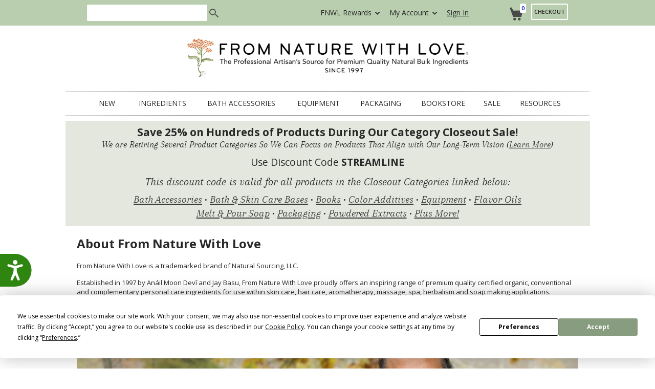

--- FILE ---
content_type: text/html
request_url: https://www.fromnaturewithlove.com/help/about.asp
body_size: 59229
content:
<!-- Page Name: AboutFNWL -->
<!-- URL: /help/about.asp -->



<!DOCTYPE html>
<html lang="en">
<head>
    <!-- begin header -->
    <meta http-equiv="Content-Type" content="text/html; charset=UTF-8" />


    <meta http-equiv="X-UA-Compatible" content="IE=edge,chrome=1">
     <META HTTP-EQUIV="CACHE-CONTROL" CONTENT="NO-CACHE">
     <META Http-Equiv="Cache-Control" Content="no-cache">
     <META Http-Equiv="Pragma" Content="no-cache">
     <META Http-Equiv="Expires" Content="0">
    <meta name="p:domain_verify" content="549d055b5c70496135b25f23c1c38c7f"/>



    <link rel="canonical" href="https://www.fromnaturewithlove.com/help/about.asp" />
    <meta property="og:type" content="website">
    <meta property="og:url" content="https://www.fromnaturewithlove.com/help/about.asp">
   




    <!-- Cookie Consent  -->
    <script
  type="text/javascript"
  src="https://app.termly.io/resource-blocker/67033d26-fced-4695-8a36-561abffb96c1?autoBlock=on"
></script>
        <!-- CSS files -->
        <link rel="stylesheet" href="/css/style.css" type="text/css">
        <link href='https://fonts.googleapis.com/css?family=Open+Sans:400,600,700' rel='stylesheet' type='text/css'>
        <!-- <meta name="viewport" content="width=device-width, initial-scale=1"> -->
        <meta http-equiv="cleartype" content="on">
         

         <title>About From Nature With Love </title>
          <meta name="description" content="Discover From Nature With Love's story and explore our premium, bulk organic ingredients for personal care, aromatherapy, spa and soapmaking.">
          <meta name="keywords" content="soap making toiletries cosmetics handcrafted homemade wholesale discount bulk ingredients natural nature spa body skin care beauty aromatherapy packaging package botanical herbs herbal supplies equipment products organic pure bath accessories">
          <meta http-equiv="Content-Type" content="text/html; charset=iso-8859-1">
          
          <meta name="verify-v1" content="zTVZCmUb/mqvdErQ6KELfIIqoyZ8Jchc7RhG8D/SwJI=" />
		  <meta property="og:image" content="https://www.fromnaturewithlove.com/images/from-nature-with-love-04.jpg" />
		  <meta property="og:title" content="About From Nature With Love " />
<meta property="og:description" content="Discover From Nature With Love's story and explore our premium, bulk organic ingredients for personal care, aromatherapy, spa and soapmaking." />
<meta name="twitter:card" content="summary_large_image" />
<meta name="twitter:site" content="@FNWL">
<meta name="twitter:creator" content="@FNWL">
<meta name="twitter:image" content="https://www.fromnaturewithlove.com/images/from-nature-with-love-04.jpg">
    
    <!-- Global site tag (gtag.js) - Google Analytics -->
<script async src="https://www.googletagmanager.com/gtag/js?id=UA-1496150-1"></script>
<script>
  window.dataLayer = window.dataLayer || [];
  function gtag(){dataLayer.push(arguments);}
  gtag('js', new Date());

  gtag('config', 'UA-1496150-1');

  gtag('config', 'G-QXXEYXBP09');
</script>


<!-- Google Tag Manager -->
<script>(function(w,d,s,l,i){w[l]=w[l]||[];w[l].push({'gtm.start':
new Date().getTime(),event:'gtm.js'});var f=d.getElementsByTagName(s)[0],
j=d.createElement(s),dl=l!='dataLayer'?'&l='+l:'';j.async=true;j.src=
'https://www.googletagmanager.com/gtm.js?id='+i+dl;f.parentNode.insertBefore(j,f);
})(window,document,'script','dataLayer','GTM-MH3TCD4');</script>
<!-- End Google Tag Manager -->
<!--

<script>
  (function(i,s,o,g,r,a,m){i['GoogleAnalyticsObject']=r;i[r]=i[r]||function(){
  (i[r].q=i[r].q||[]).push(arguments)},i[r].l=1*new Date();a=s.createElement(o),
  m=s.getElementsByTagName(o)[0];a.async=1;a.src=g;m.parentNode.insertBefore(a,m)
  })(window,document,'script','//www.google-analytics.com/analytics.js','ga');

  ga('create', 'UA-1496150-1', 'auto');
  ga('send', 'pageview');
</script> 	  
-->


<!-- Clarity -->
<script type="text/javascript">
    (function(c,l,a,r,i,t,y){
        c[a]=c[a]||function(){(c[a].q=c[a].q||[]).push(arguments)};
        t=l.createElement(r);t.async=1;t.src="https://www.clarity.ms/tag/"+i;
        y=l.getElementsByTagName(r)[0];y.parentNode.insertBefore(t,y);
    })(window, document, "clarity", "script", "m8iyv18x6t");
</script>
<!-- End Clarity -->




<!-- Browser favicon -->
<!-- <link rel="icon" type="" href="/favicon.ico"> -->
<link rel="apple-touch-icon" sizes="180x180" href="/apple-touch-icon.png">
<link rel="icon" type="image/png" sizes="32x32" href="/favicon-32x32.png">
<link rel="icon" type="image/png" sizes="16x16" href="/favicon-16x16.png">
<link rel="manifest" href="/site.webmanifest">
<link rel="mask-icon" href="/safari-pinned-tab.svg" color="#6a8265">
<meta name="msapplication-TileColor" content="#00a300">
<meta name="theme-color" content="#ffffff">
   
        <!-- JavaScript libraries -->
          
     <script>
	    !window.jQuery && document.write('<script src="/fancybox/jquery-1.4.3.min.js"><\/script>');
	</script>
     <script type="text/javascript" src="https://ajax.googleapis.com/ajax/libs/jquery/1.4/jquery.min.js"></script>

     <script type="text/javascript" src="/fancybox/jquery.fancybox-1.3.4.pack.js"></script>
	<script type="text/javascript" src="/fancybox/jquery.mousewheel-3.0.4.pack.js"></script>
	<script type="text/javascript" src="/fancybox/jquery.fancybox-1.3.4.pack.js"></script>
	<link rel="stylesheet" type="text/css" href="/css/jquery.fancybox-1.3.4.css" media="screen" />
 	
	<script type="text/javascript">
	<!--  Welcome Popup Width and Height -->
	     $(document).ready(function () {
	          $(".various3").fancybox({
	               'width': 450, //for percent use single quotes '60%'
	               'height': 325,
	               'autoScale': true,
	               'showCloseButton': true,
                   'scrolling': 'no',
	               'transitionIn': 'none',
	               'transitionOut': 'none',
	               'enableEscapeButton': true,
	               'type': 'iframe' //comma here 
	               
	          });

	     });
	</script>

    <script type="text/javascript">
        $(document).ready(function () {
            $(".various2").fancybox({
                'width': 400, //for percent use single quotes '60%'
                'height': 250,
                'autoScale': true,
                'transitionIn': 'none',
                'transitionOut': 'none',
                'type': 'iframe', //comma here 
                'onClosed': function () {
                    parent.location.reload(true);
                }
            });

        });
	</script>

     <script type="text/javascript">
          $(document).ready(function () {
               $(".popfancy").fancybox({
                    'width': 400, //for percent use single quotes '60%'
                    'height': 250,
                    'autoScale': true,
                    'scrolling': 'yes',
                    'transitionIn': 'none',
                    'transitionOut': 'none',
                    'showCloseButton': true,
                    'enableEscapeButton': true,
                    'type': 'iframe', //comma here 
                    
               });

          });
	</script>

      <script type="text/javascript">
           $(document).ready(function () {
                $(".poplarge").fancybox({
                     'width': 600, //for percent use single quotes '60%'
                     'height': 850,
                     'autoScale': true,
                     'scrolling': 'yes',
                     'transitionIn': 'none',
                     'transitionOut': 'none',
                     'showCloseButton': true,
                     'enableEscapeButton': true,
                     'type': 'iframe', //comma here 

                });

           });
	</script>
      <script type="text/javascript">
           $(document).ready(function () {
                $(".popwide").fancybox({
                     'width': 800, //for percent use single quotes '60%'
                     'height': 600,
                     'autoScale': true,
                     'scrolling': 'yes',
                     'transitionIn': 'none',
                     'transitionOut': 'none',
                     'showCloseButton': true,
                     'enableEscapeButton': true,
                     'type': 'iframe', //comma here 

                });

           });
	</script>


        <!--script src="//ajax.googleapis.com/ajax/libs/jquery/1.11.0/jquery.min.js" type="text/javascript"></script-->

	<!--	<script src="/js/jquery-1.11.1.min.js" type="text/javascript"></script> ' took this out 6/1/15 - Pat -->

        <script src="/js/jquery.textPlaceholder.js" type="text/javascript"></script>
        <script>
        $(function(){
            $("#search").textPlaceholder();
            $("#subscription").textPlaceholder();
        });
        </script>
        <script src="/js/script.js" type="text/javascript"></script>
        <script language="JavaScript">

<!-- Hide Me
function openWin(url, x, y, winname) {
 var mainWin = window.open(url, winname, 'width='+x+',height='+y+',resizable=1,scrollbars=1');
}
//Hide Me -->

</script>
<SCRIPT LANGUAGE="JavaScript">
<!--    Begin
    function popUp(URL) {
        day = new Date();
        id = day.getTime();
        eval("page" + id + " = window.open(URL, '" + id + "', 'toolbar=0,scrollbars=0,location=0,statusbar=0,menubar=0,resizable=0,width=370,height=400');");
    }
// End -->
</script>
<SCRIPT TYPE="text/javascript">
<!--
     function popupNew(mylink, windowname) {
          if (!window.focus) return true;
          var href;
          if (typeof (mylink) == 'string')
               href = mylink;
          else
               href = mylink.href;
          window.open(href, windowname, 'width=400,height=200,scrollbars=yes');
          return false;
     }
     //-->
</SCRIPT>
     
<script type="text/javascript">
     //<![CDATA[
     var tlJsHost = ((window.location.protocol == "https:") ? "https://secure.comodo.com/" : "https://www.trustlogo.com/");
     document.write(unescape("%3Cscript src='" + tlJsHost + "trustlogo/javascript/trustlogo.js' type='text/javascript'%3E%3C/script%3E"));
     //]]>
</script>
     

    <script id="mcjs">!function(c,h,i,m,p){m=c.createElement(h),p=c.getElementsByTagName(h)[0],m.async=1,m.src=i,p.parentNode.insertBefore(m,p)}(document,"script","https://chimpstatic.com/mcjs-connected/js/users/d2f67e92adeefeb5b8aab8365/1f8e99a60b2560d4e486e869b.js");</script>
    
   
    <!-- Global site tag (gtag.js) - Google Ads: 737834519 -->
<script async src="https://www.googletagmanager.com/gtag/js?id=AW-737834519"></script>
<script>
  window.dataLayer = window.dataLayer || [];
  function gtag(){dataLayer.push(arguments);}
  gtag('js', new Date());

  gtag('config', 'AW-737834519');
</script>

    </head>
 

     <body>

<!-- Google Tag Manager (noscript) -->
<noscript><iframe src="https://www.googletagmanager.com/ns.html?id=GTM-MH3TCD4"
height="0" width="0" style="display:none;visibility:hidden"></iframe></noscript>
<!-- End Google Tag Manager (noscript) -->	 


         <!-- BEGIN LivePerson Monitor. -->
<script type="text/javascript">window.lpTag = window.lpTag || {}, "undefined" == typeof window.lpTag._tagCount ? (window.lpTag = { site: '68467552' || "", section: lpTag.section || "", tagletSection: lpTag.tagletSection || null, autoStart: lpTag.autoStart !== !1, ovr: lpTag.ovr || {}, _v: "1.8.0", _tagCount: 1, protocol: "https:", events: { bind: function (t, e, i) { lpTag.defer(function () { lpTag.events.bind(t, e, i) }, 0) }, trigger: function (t, e, i) { lpTag.defer(function () { lpTag.events.trigger(t, e, i) }, 1) } }, defer: function (t, e) { 0 == e ? (this._defB = this._defB || [], this._defB.push(t)) : 1 == e ? (this._defT = this._defT || [], this._defT.push(t)) : (this._defL = this._defL || [], this._defL.push(t)) }, load: function (t, e, i) { var n = this; setTimeout(function () { n._load(t, e, i) }, 0) }, _load: function (t, e, i) { var n = t; t || (n = this.protocol + "//" + (this.ovr && this.ovr.domain ? this.ovr.domain : "lptag.liveperson.net") + "/tag/tag.js?site=" + this.site); var a = document.createElement("script"); a.setAttribute("charset", e ? e : "UTF-8"), i && a.setAttribute("id", i), a.setAttribute("src", n), document.getElementsByTagName("head").item(0).appendChild(a) }, init: function () { this._timing = this._timing || {}, this._timing.start = (new Date).getTime(); var t = this; window.attachEvent ? window.attachEvent("onload", function () { t._domReady("domReady") }) : (window.addEventListener("DOMContentLoadefont-size: 0.75emd", function () { t._domReady("contReady") }, !1), window.addEventListener("load", function () { t._domReady("domReady") }, !1)), "undefined" == typeof window._lptStop && this.load() }, start: function () { this.autoStart = !0 }, _domReady: function (t) { this.isDom || (this.isDom = !0, this.events.trigger("LPT", "DOM_READY", { t: t })), this._timing[t] = (new Date).getTime() }, vars: lpTag.vars || [], dbs: lpTag.dbs || [], ctn: lpTag.ctn || [], sdes: lpTag.sdes || [], hooks: lpTag.hooks || [], ev: lpTag.ev || [] }, lpTag.init()) : window.lpTag._tagCount += 1;</script>
<!-- END LivePerson Monitor. -->


                  <!--[if IE]>
            <script src="https://html5shiv.googlecode.com/svn/trunk/html5.js"></script>
        <![endif]-->


        <section class="wrapper">
            <div class="new_main_container">
            <header class="new_header clearfix">
                    <div class="new_top_line">
                        <div class="center">
                        <div class="new_serch">

<form action="https://search.freefind.com/find.html"  method="get" accept-charset="utf-8" target="_self">
<input type="hidden" name="si" value="78076823">
<input type="hidden" name="s" value="products">
<input type="hidden" name="pid" value="r">
<input type="hidden" name="n" value="0">
<input type="hidden" name="_charset_" value="">
<input type="hidden" name="bcd" value="&#247;">
<input type="hidden" name="nsb" value="1">
   
<input type="text" name="query" size="15" aria-label="search">
      
<input type="submit" value="search">
</form>
					

<!--
<form action="/searchus.asp">
<input type="text" name="KEYWORD1" id="search" class="text-placeholder">
<input type="submit">
</form>
-->

<!-- FreeFind Begin No Index -->

                              
                              </div>
                             
                        <!-- end search -->
                        <ul class="new_account">
                            <li class="drop_down_arrow"><a href="/rewardsinfo.asp"  style="text-decoration: none;">FNWL Rewards</a>
                                <ul class="drop_down_block">
                                    <li><a href="/rewardsinfo.asp">About FNWL Rewards </a></li>
                                    <li><a href="/account/default.asp">View Rewards Balance</a></li>
                                </ul>
                            </li>
                            <li class="drop_down_arrow"><a href="/account/default.asp"  style="text-decoration: none;">My Account</a>
                                <ul class="drop_down_block">
                                    <li><a href="/account/default.asp">Account Overview</a></li>
                                    <li><a href="/trackorder.asp">Order Status</a></li>
                                    <li><a href="/account/mylist.asp">Personalized Shopping List</a></li>
                                </ul>
                            </li>




                            
                                 <li><a href="https://www.fromnaturewithlove.com/account/default.asp">Sign In</a></li>
                                   
                        </ul>
                        <!-- end new_account -->

                        <div class="new_cart">
                            <div class="icon_cart">
                                <span><a href="/viewcart.asp" style="text-decoration: none;">0</a> </span>
                            </div>
                            <a href="/viewcart.asp" class="new_checkout" style="font-size: 11px;">Checkout</a>
                        </div>


                        <!-- end cart -->
                        </div><!-- end center -->
                    </div>
                    <!-- end top line -->
                    <div class="middle_block center">
                        <!--<a href="/default.asp" class="new_logo"><img src="/img/from-nature-with-love-v2.png" width="454" height="135" alt="Our Logo: From Nature With Love - Bringing You the Best of Nature From Around the World"></a>-->
                        <a href="/default.asp" class="new_logo2"><img src="/img/from-nature-with-love-v5.png" width="550" height="76" style="margin: 25px 0;" alt="Our Logo: From Nature With Love - Bringing You the Best of Nature From Around the World"></a>
                    </div><!-- end middle_block -->
                <nav class="navigation">
                    <div class="center">
                        <ul class="new_menu">
                            <!--<li><a href="/new.asp">New</a>
                            </li>-->
                            <li><a href="/new.asp">New</a>
<div class="block_drop_navigation clearfix">
                                   <div>
                                        <ul>
                                            <li></li>
                                        </ul>
                                    </div>
                                    <div>
                                        <ul>
                                            <li><a href="/new.asp">New</a></li>
                                        </ul>
                                    </div>
                                    <div>
                                        <ul>
                                            <li><a href="/new.asp">Back in Stock</a></li>
                                        </ul>
                                    </div>

                                    <div>
                                        <!--<a href="/specials.asp"><img src="/img/img-menu-sale.jpg" alt="Shop Our Sale Items" width="244" height="169" border="0"></a>-->
                                    </div> 
                               </div>
                            </li>
                            
                            
                            
                            
                            <li><a href="/soap/default.asp">Ingredients</a>
                                <div class="block_drop_navigation clearfix">
                                    <div>
                                        <ul>
                                            <li><a href="/soap/aloe-vera-ingredients.asp">Aloe Vera Ingredients</a></li>
											<li><a href="/soap/bathbase.asp">Bath & Skin Care Bases</a></li>
                                            <li><a href="/soap/butters.asp">Butters</a></li>
                                            <li><a href="/soap/clays.asp">Clays & Muds</a></li>
                                            <li><a href="/soap/co2extracts.asp">CO2 Extracts</a></li>
                                            <li><a href="/soap/coloradd.asp">Color Additives</a></li>
                                            <li><a href="/soap/deadsea.asp">Dead Sea Ingredients</a></li>
                                            <li><a href="/soap/essentialoils.asp">Essential Oils</a></li>
                                            <li><a href="/soap/exfoliants.asp">Exfoliants</a></li>
                                            <li><a href="/soap/extracts.asp">Extracts</a></li>
                                            <li><a href="/soap/flavor.asp">Flavor Oils</a></li>
                                            <li><a href="/soap/fo-s.asp">Fragrance Oils</a></li>
											<li><a href="/soap/plant-based-fragrance-oils.asp">Fragrance Oils, Plant-Based</a></li>
                                        </ul>
                                    </div>
                                    <div>
                                        <ul>
                                            <li><a href="/soap/grain.asp">Grain Ingredients</a></li>
                                            <li><a href="/soap/herbs.asp">Herbs</a></li>
                                            <li><a href="/soap/hydrosols.asp">Hydrosols</a></li>
                                            <li><a href="/soap/mandp.asp">Melt & Pour Soap</a></li>
                                            <li><a href="/soap/milk.asp">Milk Powders</a></li>
                                            <li><a href="/soap/mineralmakeup.asp">Mineral Makeup</a></li>
                                            <li><a href="/soap/preservatives.asp">Preservatives</a></li>
                                            <li><a href="/soap/saltssugars.asp">Salts & Sugars</a></li>
											<li><a href="/soap/solubilizers-and-emulsifiers.asp">Solubilizers &amp Emulsifiers</a></li>
                                            <li><a href="/soap/vegetableoils.asp">Vegetable Oils / Carrier Oils</a></li>
                                            <li><a href="/soap/waxes.asp">Waxes</a></li>
                                            <li><a href="/soap/other.asp">Other Ingredients</a></li>
                                        </ul>
                                    </div>
                                    <div>
                                    

                                        <ul>
                                            <li><a href="/soap/topsellers.asp" style="font-weight: bold;">Top Selling Products</a></li>
                                            <li><a href="/new.asp" style="font-weight: bold;">New Products</a></li>
                                            <li><a href="/back-in-stock.asp" style="font-weight: bold;">Back in Stock</a></li>
                                            
                                        </ul>                               
                                    
                                        <h3 style="margin-top: 2em;">specialty</h3>
                                        <ul>
                                            <li><a href="/soap/certifiedorganicingredients.asp">Certified Organic Ingredients <img src="/images/usda-organic-gray-40.gif" alt="USDA Organic" style="max-width: 15px;"></a></li>
                                            <li><a href="/soap/natural-pet-care-ingredients.asp">Natural Pet Care Ingredients</a></li>
                                            
                                        </ul>
                                         <h3>from around the world</h3>
                                        <ul>
                                            <li><a href="/soap/africanskin.asp">African Skin Care</a></li>
                                            <li><a href="/soap/indianskin.asp">Indian Skin Care</a></li>
                                            <li><a href="/soap/japanskin.asp">Japanese Skin Care</a></li>
                                            
                                        </ul>
                                                            
                                        
                                        
                                        
                                    </div>
                                    <div>
<!--
<a href="/soap/VegetableOils.asp"><img src="/img/img-menu.jpg" alt="Shop Vegetable Oils" width="220" height="333" border="0"></a>
-->
<h3>seasonal</h3>
                                        <ul>
                                            <li><a href="/soap/valentines-day-ingredients.asp">Valentine's Day Themed Ingredients</a></li>
                                            <li><a href="/soap/seasonal-spring-ingredients.asp">Spring Themed Ingredients</a></li>
                                            <li><a href="/soap/seasonal-summer-ingredients.asp">Summer Themed Ingredients</a></li>
                                            <li><a href="/soap/seasonal-autumn-ingredients.asp">Autumn Themed Ingredients</a></li>
                                            <li><a href="/soap/seasonal-holiday-ingredients.asp">Christmas &amp; Holiday Themed Ingredients</a></li>
                                        </ul>
                                    </div> 
                               </div>
                            </li>
                            <li><a href="/bathaccessories/default.asp">bath accessories</a>
                                </li>
                            <li><a href="/equipment/default.asp">equipment</a>
                                
                            </li>
                            <li><a href="/packaging/default.asp">packaging</a>
                               
                            </li>
                            <li><a href="/bookstore/default.asp">bookstore</a>
                               
                            </li>
                            <li><a href="/specials.asp">sale</a>
<div class="block_drop_navigation clearfix">
                                   <div>
                                        <ul>
                                            <li><a href="/specials.asp">Current Specials</a></li>
                                        </ul>
                                    </div>
                                    <div>
                                        <ul>
                                            <li><a href="/clearance.asp">Clearance</a></li>
                                        </ul>
                                    </div>
                                    <div>
                                        <ul>
                                            <li><a href="/category-closeout-sale.asp">Category Clearance Sale</a></li>
                                        </ul>
                                    </div>

                                    <div>
                                        <a href="/category-closeout-sale.asp"><img src="/img/img-menu-category-closeout-sale.jpg" alt="Save 25% on hundreds of ingredients during our Category Closeout Sale!" width="244" height="169" border="0"></a>
                                        <!--<a href="/specials.asp"><img src="/img/img-menu-sale.jpg" alt="Shop Our Sale Items" width="244" height="169" border="0"></a>-->
                                    </div> 
                               </div>
                            </li>


                            <li><a href="/resources/default.asp">resources</a>
                                <div class="block_drop_navigation clearfix">
                                    <div>
                                         <h3>TOOLS</h3>
                                        <ul>
                                            <li><a href="/recipe/default.asp">Product Formulation Database</a></li>
                                            <li><a href="/library/default.asp">Information Library</a></li>
                                            <li><a href="/resources/creator.asp">Soapulator</a></li>
                                            <li><a href="/resources/sapon.asp">Saponification Chart</a></li>
                                            <li><a href="/ColorPalette/searchcolor.asp">Color Palette Search Tool</a></li>
                                        </ul>
                                    </div>
                                    <div>
                                        <h3>REFERENCE</h3>
                                        <ul>
                                            <li><a href="/resources/inci.asp">INCI Names</a></li>
                                            <li><a href="/resources/shelflife.asp">Ingredient Shelf Life</a></li>
                                            <li><a href="https:///www.praannaturals.com/downloads/orgcert.pdf" target="_blank">Organic Certificate</a></li>
                                            <li><a href="/resources/safety-data-sheets-sds.asp">SDS Sheets</a></li>
                                            <li><a href="/resources/downloads.asp">File Downloads</a></li>
                                        </ul>
                                    </div>
                                    <div>
                                        <h3>MORE</h3>
                                        <ul>
										<li><a href="https://naturalbeautyworkshop.com/" target="_blank">Natural Beauty Workshop Blog</a>
                                            <li><a href="/library/testlaboratories.asp">Test Laboratories</a></li>
                                            <li><a href="/promomail.asp">Join Our Mailing List</a></li>
                                        </ul>
                                    </div>
                                    <div>
                                        <a href="https://naturalbeautyworkshop.com/" target="_blank"><img src="/img/img-menu-5.jpg" alt="Visit Our Blog: The Natural Beauty Workshop" width="244" height="168" border="0"></a>
                                    </div> 
                               </div> 
                            </li>
                        </ul>
                    </div>
                </nav>



<style>
/* General style for the hover effect */
.hover-image2 {
  display: inline-block;
  position: relative;
  width: 200px; /* Match the button width */
  height: auto; /* Automatically adjust height */
}

.hover-image2 img {
  position: absolute; /* Stack the images on top of each other */
  top: 0;
  left: 0;
  width: 100%; /* Ensure images fill the container */
  transition: opacity 0.3s ease; /* Smooth transition for hover effect */
}

.hover-image2 img:first-child {
  opacity: 1; /* Show the first image by default */
}

.hover-image2 img:last-child {
  opacity: 0; /* Hide the second image by default */
}

.hover-image2:hover img:first-child {
  opacity: 0; /* Hide the first image on hover */
}

.hover-image2:hover img:last-child {
  opacity: 1; /* Show the second image on hover */
}

/* Prevent overlap with text */
.hover-image2 {
  /* height: 100%;  Ensure the container height matches the button size */
  margin-bottom: 5em; /* Add space below the button */
}

.custom-link { color: #5f7f4d; }
a.custom-link:link { color: #5f7f4d; }
a.custom-link:visited { color: #5f7f4d; }
a.custom-link:hover { color: #92775a }

</style>



<div style="width: 1025px; margin:0 auto; margin-top: 0.5em; padding-top: .75em; padding-bottom: .75em; background-color: #e4e7dd; border: 0px solid #e7e4df; border-radius: 0px 0px;">
<p style="font-size: 130%; text-align: center; line-height: 100%;">
<b>Save 25% on Hundreds of Products During Our Category Closeout Sale!</b></p>
<p style="font-size: 110%; text-align: center; font-family: arapeyitalic; line-height: 90%; margin-top: 0.4em;">We are Retiring Several Product Categories So We Can Focus on Products That Align with Our Long-Term Vision (<a href="/category-closeout-sale.asp" style="color: #393939; text-decoration: underline;">Learn More</a>)</p>
<p style="font-size: 120%; text-align: center; margin-top: 1em;">Use Discount Code <b>STREAMLINE</b></p>
<p style="font-family: arapeyitalic; font-size: 140%; text-align: center; margin-top: 1em;">This discount code is valid for all products in the Closeout Categories linked below:</p>
<p style="font-family: arapeyitalic; font-size: 130%; line-height: 130%; text-align: center; margin-top: 0.6em;">
<a href="/bathaccessories/default.asp" style="color: #393939; text-decoration: underline;">Bath Accessories</a> • 
<a href="/soap/bathbase.asp" style="color: #393939; text-decoration: underline;">Bath & Skin Care Bases</a> • 
<a href="/bookstore/default.asp" style="color: #393939; text-decoration: underline;">Books</a> • 
<a href="/soap/ColorAdd.asp" style="color: #393939; text-decoration: underline;">Color Additives</a> • 
<a href="/equipment/default.asp" style="color: #393939; text-decoration: underline;">Equipment</a> • 
<a href="/soap/Flavor.asp" style="color: #393939; text-decoration: underline;">Flavor Oils</a><br />
<a href="/soap/MandP.asp" style="color: #393939; text-decoration: underline;">Melt & Pour Soap</a> • 
<a href="/packaging/default.asp" style="color: #393939; text-decoration: underline;">Packaging</a> • 
<a href="/soap/Extracts.asp" style="color: #393939; text-decoration: underline;">Powdered Extracts</a> • 
<a href="/category-closeout-sale.asp" style="color: #393939; text-decoration: underline;">Plus More!</a>
</p>
</div>







<!-- END OF SALE BANNER STRIPE CODE -->

 


 


            </header>
                <div class="content clearfix">
                <div class="center">

<!-- START PAGE CONTENT -->
<table width="100%" cellpadding="0" cellspacing="0" border="0">
<tbody>
<tr>





<td class="content-inside" valign="top" style="vertical-align: top">




<!-- FreeFind End No Index -->



<h1>About From Nature With Love</h1>

<!-- Name was broken again after tweak made later on page on 1/10/21 and was reset. -->

<p>From Nature With Love is a trademarked brand of Natural Sourcing, LLC.</p>

<p>Established in 1997 by An&aacute;il Moon Dev&#299; and Jay Basu, From Nature With Love proudly offers an inspiring range of premium quality certified organic, conventional and complementary personal care ingredients for use within skin care, hair care, aromatherapy, massage, spa, herbalism and soap making applications.</p> 

<p>Our <a href="http://www.naturalsourcing.com/downloads/OrgCert.pdf">organic certification</a> is through CCOF.</p>

<img src="/images/kibby-mitra-jay-basu.jpg" alt="From Nature With Love Co-Founders An&aacute;il Moon Dev&#299;, CEO and Jay Basu, COO" title="From Nature With Love Co-Founders An&aacute;il Moon Dev&#299;, CEO and Jay Basu, COO" style="max-width: 100%;" width="100%">

<h2 style="padding-top: 1em; font-size: 140%;">Company Overview by An&aacute;il Moon Dev&#299;, CEO</h2>

<p>It's been twenty five years since Jay and I established FNWL. It can be surreal when I reminisce about how From Nature With Love transitioned from a one-room operation into being one of the nation's leading suppliers of superior quality ingredients used within beauty, cosmetic, personal care and wellness applications.</p>

<p style="font-size: 120%; font-weight: bold; text-align: left;"><a href="/help/25th-anniversary-message.asp">View An&aacute;il Moon Dev&#299;'s 25th Anniversary Message</a></p>


<!--
<h2 style="font-size: 120%; font-weight: bold; text-align: left; padding-top: 1em;">Our Company Beginnings</h2>

<p>My first introduction to the distinction between "natural" and "synthetic" products or ingredients occurred when we sought allopathic treatment for our eighteen-month-old daughter's severe eczema. Our pediatrician recommended slathering her with Eucerin eight times a day. The higher wisdom residing within me decided to take a much closer look at product ingredient labels. I still remember being alarmed when reviewing the list of ingredients, even though I really didn't yet fully understand the good ingredients from the not-so-good ones.</p>

<p>Leaving the Eucerin on the shelf, I felt compelled to explore natural alternatives. I embarked on a journey that lead me to begin making homemade creams and cold process soaps.  I immediately fell in love with handcrafted products and natural ingredients, but soon found myself with excess ingredients on hand.</p>

<p>Little did I realize at the time that selling my surplus to the members of soapmaking forums would lead to the birth of a thriving business.</p>
-->


<h2 style="font-size: 120%; font-weight: bold; text-align: left; padding-top: 1em;">The Intention Behind Choosing the Name <i>From Nature With Love</i></h2>

<p>The name <i>From Nature With Love,</i> reflects my undying reverence for the abundant medicinal gifts provided by Gaia.</p>


<h2 style="font-size: 120%; font-weight: bold; text-align: left; padding-top: 1em;">About Natural Sourcing, LLC</h2>

<p>In 2005, we formally changed our company name from From Nature With Love to Natural Sourcing and then established From Nature With Love as a trademarked brand under Natural Sourcing.</p>

<p>As our business grew, we began to serve both smaller artisanal businesses as well as much larger personal care manufacturers. We learned that we needed slightly different business models to best assist both types of customers and we realized that we needed a more suitable name to attract larger professional artisans and manufacturers. Jay and I decided to establish Natural Sourcing to better serve the unique and special bulk needs of our largest manufacturing customers while transitioning our original company name, From Nature With Love, to instead act as a trademarked brand name.</p>

<h2 style="font-size: 120%; font-weight: bold; text-align: left; padding-top: 1em;">How We Give Back</h2>

<p>We believe that our choices - and yours - impact every inch of this living planet. By continuing to support like-minded conscious organizations and programs, we pursue our dream of protecting all life and healing our planet - together. View our <a href="/help/giving-back.asp">Giving Back</a> page to explore the initiatives, company programs, charities and important projects that we support.</p>


<h2 style="font-size: 120%; font-weight: bold; text-align: left; padding-top: 1em;">Our Commitment to Sustainability</h2>

<p>Natural Sourcing is committed towards ensuring long-term sustainability. For for information, please view our <a href="/FNWL_Sustainability.pdf" target="_blank">Sustainability Commitment and Platform Details</a> (PDF).</p>


<h2 style="font-size: 120%; font-weight: bold; text-align: left; padding-top: 1em;">Our Location</h2>

<p>Our 50,000 square foot office and warehouse is located in beautiful Oxford, Connecticut (USA). Visit our <a href="/contact.asp">Contact Us</a> page for our company address and contact information.</p>


<h2 style="font-size: 120%; font-weight: bold; text-align: left; padding-top: 1em;">Our Team Family</h2>

<a href="team.asp"><img src="/images/team-photo.jpg" alt="Our Natural Sourcing Team Family" title="Our Natural Sourcing Team Family" style="max-width: 100%; padding-top: 1em;" width="100%"></a>

<p>Our success, our reputation and our daily growth is a culmination of efforts made by our <a href="team.asp">ambitious and dedicated staff</a>. </p>

<p>Everyone is encouraged and expected to play a role in process evolution by making recommendations for improvement. Their input is what creates a dynamic growing system. I often stand by the window upstairs in our office, taking in the sight of people working around me in the office and below, on the warehouse floor. I can feel the flow of effort and intention, and I marvel at the beauty of our role in the world of holistic skin care. As a conscious company, we connect reputable, eco-conscious growers and ingredient manufacturers with quality-conscious professional artisans, manufacturers, aromatherapists, wellness practitioners and spas while also employing a talented group of people who show up consistently to fulfill the processes required to be who we are. It's a beautiful thing!</p>



 </td>
                        </tr>
                      </tbody>
                    </table>  


<!-- END PAGE CONTENT -->

 <script type="application/ld+json">
{
  "@context": "https://schema.org",
  "@graph": [
    {
      "@type": "WebSite",
      "@id": "https://www.fromnaturewithlove.com/#website",
      "url": "https://www.fromnaturewithlove.com/",
      "name": "From Nature With Love Official Website",
      "publisher": {
        "@id": "https://www.fromnaturewithlove.com/contact.asp"
      }
    },
    {
      "@type": "WebPage",
      "@id": "https://www.fromnaturewithlove.com/help/about.asp",
      "url": "https://www.fromnaturewithlove.com/help/about.asp",
      "inLanguage": "en-US",
      "name": "From Nature With Love",
      "isPartOf": {
        "@id": "https://www.fromnaturewithlove.com/"
      },
      "publisher": {
        "@id": "https://www.fromnaturewithlove.com/contact.asp"
      },
      "description": "Explore our premium quality range of certified organic and conventional natural ingredients for beauty, cosmetic, personal care and wellness product formulations."
    },
    {
      "@type": "Organization",
      "@id": "https://www.fromnaturewithlove.com/contact.asp",
      "name": "From Nature With Love",
      "url": "https://www.fromnaturewithlove.com/contact.asp",
      "sameAs": [
        "https://www.facebook.com/FromNatureWithLove/",
        "https://www.instagram.com/from.nature.with.love/",
        "https://twitter.com/FNWL",
        "https://www.pinterest.com/FromNatureWLove/",
        "https://naturalbeautyworkshop.com/"
      ]
    },
    {
      "@type": "CollectionPage",
      "@id": "https://www.fromnaturewithlove.com/help/about.asp",
      "url": "https://www.fromnaturewithlove.com/help/about.asp",
      "mainEntityOfPage": {
        "@id": "https://www.fromnaturewithlove.com/help/about.asp"
      },
      "name": "About From Nature With Love ",
      "description": "About From Nature With Love at From Nature With Love",
      "image": "https://www.fromnaturewithlove.com/img/from-nature-with-love-v5.png",
      "about": {
        "@type": "Thing",
        "name": "About From Nature With Love",
        "sameAs": [
        "https://www.facebook.com/FromNatureWithLove/",
        "https://www.instagram.com/from.nature.with.love/",
        "https://twitter.com/FNWL",
        "https://www.pinterest.com/FromNatureWLove/",
        "https://naturalbeautyworkshop.com/"
	]
      },
      "relatedLinks": [
        "https://www.facebook.com/FromNatureWithLove/",
        "https://www.instagram.com/from.nature.with.love/",
        "https://twitter.com/FNWL",
        "https://www.pinterest.com/FromNatureWLove/",
        "https://naturalbeautyworkshop.com/"
      ]
    }
  ]
}
</script>     
    
<style>
/* General style for the hover effect */
.hover-image {
  display: inline-block;
  position: relative;
  width: 300px; /* Match the button width */
  height: auto; /* Automatically adjust height */
}

.hover-image img {
  position: absolute; /* Stack the images on top of each other */
  top: 0;
  left: 0;
  width: 100%; /* Ensure images fill the container */
  transition: opacity 0.3s ease; /* Smooth transition for hover effect */
}

.hover-image img:first-child {
  opacity: 1; /* Show the first image by default */
}

.hover-image img:last-child {
  opacity: 0; /* Hide the second image by default */
}

.hover-image:hover img:first-child {
  opacity: 0; /* Hide the first image on hover */
}

.hover-image:hover img:last-child {
  opacity: 1; /* Show the second image on hover */
}

/* Prevent overlap with text */
.hover-image {
  /* height: 100%;  Ensure the container height matches the button size */
  margin-bottom: 5em; /* Add space below the button */
}

.custom-link { color: #5f7f4d; }
a.custom-link:link { color: #5f7f4d; }
a.custom-link:visited { color: #5f7f4d; }
a.custom-link:hover { color: #92775a }

</style>

<!-- START ASK US -->

<div class="new_customer">  
<div class="testimonial-shell">
<p class="testimonial-snippet" style="font-size: 320%; margin-bottom: 0; padding-bottom: 0;">Do You Have Product Questions?</p>

<div align="center">
<div style="display: flex; align-items: center; gap: 15px; width: 70%;">
<!--<img src="/images/kelly-owens-photo-orb.png" width="100" alt="Photo of Kelly Owens" style="border-radius: 50%; display: block;">-->
<p style="font-family: 'Arapey', serif; font-style: italic; font-size: 1.5em; line-height: 1.4; margin: 0; text-align: center;">
Our goal is to empower every customer with the knowledge needed to make informed and confident product decisions.</p>
</div>
</div>


<a href="mailto:productsupport@fromnaturewithlove.com">
  <div class="hover-image" style="margin-top: 1em;">
    <img src="/images/ask-us-button-01.png" alt="Ask Us Your Question!" width="300">
    <img src="/images/ask-us-button-02.png" alt="Ask Us Your Question!" width="300">
  </div>
</a>

<p style="text-align: center; padding-left: 2em; padding-right: 2em; font-size: 80%;">Clicking the button above should open your email application.<br />If it doesn’t, you can reach us directly at <a href="mailto:productsupport@fromnaturewithlove.com" class="custom-link">productsupport@fromnaturewithlove.com</a>.</p>

  
<div style="clear: both;"></div>

</div>
</div>

<!-- END ASK US -->


<!-- START TESTIMONIALS -->

<div class="new_customer">  


<div class="testimonial-shell">
<p class="testimonial-quote-icon">“</p>
<p class="testimonial-snippet">&#8220;I placed my first order with you last week and I was impressed with the emails, the quickness of the order processing, and the fast shipping.&#8221;</p>
<p class="testimonial-full-quote">&#8220;I placed my first order with you last week and I was impressed with the emails, the quickness of the order processing, and the fast shipping. It's not everyday you see that kind of service&#8221;</p>
<p class="testimonial-citation">James &amp; Mitzi Bennett, Hidden Creek Soap Co., Union, South Carolina</p>
<p style="text-transform: uppercase; font-size: 100%; margin-top: 1em; margin-bottom: 0em; text-align: center;"><a href="/help/testimonials.asp" style="color: #393939;">MORE TESTIMONIALS</a></p>
</div>




<!--
<div style="background-color: #e4e7dd; margin-left: 1.4em; margin-right: 1.4em; margin-top: 2em; margin-bottom: 0; padding: 1.5em 1.15em 1em 1.15em; border: 0px solid #c6cec4; border-radius: 0px 0px;">
<p style="text-align: center; font-family: georgia; color: #91a48d; font-weight: bold; font-size: 900%;">“</p>
<p style="text-align: center; font-size: 260%; line-height: 210%; font-family: arapeyitalic; padding-left: 1.5em; padding-right: 1.5em;">&#8220;I don't know where my business would be without you!&#8221;</p>
<p style="font-size: 160%; line-height: 130%; font-family: arapeyitalic; padding-left: 1.5em; padding-right: 1.5em;">&#8220;My customers absolutely love the products that I create using the raw ingredients and beautiful botanical butters and oils that I source from you! You are my most beloved supplier. I don't know where my business would be without you! Your customer service is top notch. Everyone that I have ever dealt with has been so sweet and helpful. Truly grateful for you!&#8221;</p>
<p style="font-size: 100%; margin-top: 1em; margin-bottom: 1em; text-align: center; line-height: 120%; font-weight: bold;">TARA STECCATO, TARA’S NATURALS, SADDLE BROOK, NJ</p>

</div>
-->



</div>
</div>




<div align="center" style="margin-bottom: 0.5em;">
<a href="/free-sample-program.asp"><img src="/images/free-ingredient-samples.jpg" alt="Receive Free Samples With Your Qualifying Order!" width="500" style="margin-top: 2em;"></a></div>

<div align="center"><h2 style="text-align: center; margin-top: 0em;"><a href="/free-sample-program.asp" style="text-transform: uppercase; text-decoration: none; font-weight: 600; color: #282828; font-size: 20px;">Receive Up to Five Generously Sized Free Samples With Your Qualifying Order!</a></h2>

<p style="text-align: center; padding-top: 1em; padding-bottom: 0em;"><a href="/free-sample-program.asp" class="footer_featured_item" style="font-size: 120%; margin-bottom: 2em;">learn more</a></p>



</div>






                    
</div>
</div>






                  </div>
                </div>
                
                
            </div>







            <!-- end main_container -->
    </section>
    <!-- end wrapper -->
            <footer class="footer clearfix">
                <div class="new_block_sing_up">
                    <div class="center">
                        <div class="new_subscription">
                           <p>Join the FNWL Mailing List:</p> 
                           <form action="/promomail.asp">
                               <input type="email" placeholder="Your Email" name="vEMAIL" id="mce-EMAIL" aria-label="email" maxlength="50">
                               <input type="submit" value="SUBSCRIBE">
                           </form>
                        </div>
                    </div>
                </div>
                <!-- end  new_block_sing_up-->




<!-- LOGOS START -->

<div align="center" style="padding: 2em;">


<a href="https://www.ams.usda.gov" target="_blank"><img src="/images/logo_usda.gif" alt="USDA Organic Logo" style="padding: 5px;" height="70" border="0"></a>
<a href="https://www.ccof.org" target="_blank"><img src="/images/logo_ccof-non-gmo.gif" alt="Certified Organic by CCOF Logo" style="padding: 5px;" height="70" border="0"></a>

<p align="center" style="font-weight: normal;"><a class="popwide" href="https://www.praannaturals.com/downloads/OrgCert.pdf" target="_blank" style="text-decoration: underline; color: #282828; font-weight: normal; font-size: 80%;">View Our Organic Certificate</a></p>



<a href="https://www.soapguild.org" target="_blank"><img src="/images/handcrafted-soap-cosmetics-guild-member.png" alt="Handcrafted Soap and Cosmetics Guild" style="border:none; margin: 2em 0.5em 0.5em 0.5em" height="60"></a>

<a href="https://unitedplantsavers.org/" target="_blank"><img src="/images/united-plant-savers.png" alt="United Plant Savers" style="border:none; margin: 2em 0.5em 0.5em 0.5em" height="60"></a>

<a href="https://www.alliance-aromatherapists.org/" target="_blank"><img src="/images/AIA.png" alt="Alliance of International Aromatherapists" style="border:none; margin: 2em 0.5em 0.5em 0.5em" height="60"></a>

<a href="https://www.naha.org/" target="_blank"><img src="/images/NAHA.png" alt="National Association for Holisitic Aromatherapy" style="border:none; margin: 2em 0.5em 0.5em 0.5em" height="60"></a>

<a href="https://indiebusinessnetwork.com" target="_blank"><img src="/images/IBN.png" alt="Indie Business Network" style="border:none; margin: 2em 0.5em 0.5em 0.5em" height="60"></a>

<a href="https://www.epa.gov/greenpower" target="_blank"><img src="/images/logo_epa.gif" alt="EPA Green Power Partner" style="border:none; margin: 2em 0.5em 0.5em 0.5em" height="60"></a>







<p align="center" style="font-family: arapeyitalic; text-decoration: none; color: #282828; font-weight: normal; font-size: 100%; padding-top: 0em;">We are pleased to be a member of (or affiliated with) the above organizations.</p>




</div>





<!-- LOGOS END -->









                <div class="footer_middle-bottom_link">
                    <div class="center">
                        <ul class="main_block_links">
                            <li class="items_link" style="width: 163px;">
                                <h3>SUPPORT</h3>
								<a href="/contact.asp">Contact Us</a>
                                <a href="/help/default.asp">Customer Service</a>
                                <a href="#" class="termly-display-preferences">Consent Preferences</a>
								<a href="/accessibility.asp">Accessibility</a>
								<a href="/downloads/fnwl-product-list.pdf">Product List</a>
								<a class="popwide" href="https://www.praannaturals.com/downloads/orgcert.pdf">Organic Certificate</a>
								<a href="/halal-certificate.asp">Halal Certificate</a>
								<a class="popwide" href="https://www.praannaturals.com/downloads/koshercert.pdf">Kosher Certificate</a>
                            </li>
                            <li class="items_link" style="width: 122px;">
                                <h3>ORDERS</h3>
                                <a href="/trackorder.asp">Order Status</a>
                                <a href="/policies.asp">Policies</a>
                                <a href="/help/wholesale.asp">Wholesale</a>

                            </li>
                            <li class="items_link" style="width: 142px;">
                                <h3>Company</h3>
                                <a href="/help/about.asp">Our Story</a>
								<a href="/help/giving-back.asp">How We Give Back</a>
								<a href="/help/team.asp">Meet Our Team</a>
                                <a href="/fnwl_brand_backgrounder.pdf" target="_blank">Backgrounder</a>
                                <a href="/fnwl_sustainability.pdf" target="_blank">Sustainability</a>
                                <a href="/help/testimonials.asp">Testimonials</a>
                                <a href="/jobs/default.asp">Employment</a>
                            </li>
                            <li class="items_link" style="width: 150px;">
                                <h3>NEWS & MEDIA</h3>
                                <a href="/press/default.asp">Press Releases</a>
                                <a href="/tradeshows.asp">Trade Shows</a>
                                <a href="/editorial.asp">Editorial</a>
								<a href="/help/media.asp">Media Inquiries</a>
                            </li>
                            <li class="items_link" style="width: 200px;">
                                <h3>PROGRAMS</h3>
								<a href="/rewardsinfo.asp">Rewards Program</a>
								<a href="/free-sample-program.asp">Free Sample Program</a>
                                <a href="/fnwlinstructorprogram/default.asp">Instructor Program</a>
                                <a href="/shelter/default.asp">Soap Donation Program</a>
                            </li>
                            <li class="items_link sots" style="width: 158px;">
                                <h3>CONNECT</h3>
                                <a href="https://www.facebook.com/FromNatureWithLove/" target="fb" class="fb" title="facebook" aria-label="facebook"></a>
								<a href="https://plus.google.com/u/0/117983692323963051602/posts" target="gp" class="gp" title="googleplus" aria-label="googleplus"></a>
								<a href="https://www.instagram.com/from.nature.with.love/" target="ig" class="ig" title="instagram" aria-label="instagram"></a>
                                <a href="https://twitter.com/FNWL" target="tw" class="tw" title="twitter" aria-label="twitter" ></a>
								<a href="https://www.pinterest.com/FromNatureWLove/" target="pt" class="pt" title="pinterest" aria-label="pinterest"></a>
                                <a href="https://naturalbeautyworkshop.com/">FNWL Blog</a>
                                <a href="/promomail.asp">FNWL Mailing List</a>
                            </li>
                        </ul>

                        <div class="new_block_bottom_footer">

<!--<div class="new_block_copyright">-->

<style>
a.other-footer-links
{ text-decoration: none; color: #282828; }

a.other-footer-links:link
{ text-decoration: none; color: #282828; }

a.other-footer-links:visited
{ text-decoration: none; color: #282828; }

a.other-footer-links:hover
{ color: #282828; text-decoration: underline; }
</style>

<div align="center">

<p style="font-size: 12px; padding-bottom: 1em;"><a href="/policies.asp" class="other-footer-links">Policies/Terms</a> | <a href="/privacy.asp" class="other-footer-links">Privacy</a></p>



<p style="font-size: 12px;">&copy; 1997-2026 by Natural Sourcing, LLC. All Rights Reserved.<br />
From Nature With Love and Praan Naturals are Registered Trademarks of Natural Sourcing, LLC.<br />
Natural Sourcing, LLC will appear as the business name on your credit card statements and PayPal invoices.<br />
Natural Sourcing, LLC FDA Reg. No. 10713645458
</p>


<p style="font-size: 12px; margin: 1em;">341 Christian Street &bull; Oxford, CT&nbsp;06478<br />
Telephone: (800) 520-2060 or (203) 702-2500 &bull; <a href="/contact.asp" style="color: #282828;">E-Mail</a><br />
Office Hours: 9am to 5pm (Eastern Time), Monday through Friday</p>

								</div>
                            <!--</div>-->
                        </div>
                    </div>


<table width="938" cellpadding="0" cellspacing="0" style="margin: auto; padding: 0px;">
    <tr>
        <td><p style="font-size: 8pt; line-height: 120%;">Natural Sourcing, LLC (and its From Nature With Love trademark) 
            is a B2B wholesale supplier that serves experienced, professional beauty and personal care product manufacturers, soapmakers 
            and aspiring artisans. The contents of our Web site, blog, social media and print materials have not been evaluated by the 
            FDA. The information that we supply is not intended to diagnose, treat, cure or prevent any disease or illness. 
            Although we strive to be as accurate as possible, we cannot guarantee the accuracy or completeness of the information 
            that is provided. It is up to our customers to adequately research the appropriate applications, usage rates and safety 
            information for each ingredient/product purchased, including any governmental regulations in place for proper usage, 
            labeling and sale. We do not perform testing on animals nor do we purchase natural ingredients from companies that 
            test on animals. </p>

        </td></tr></table>


<p style="font-size: 12px; margin-top: 1em; text-align: center;"><a href="https://www.praannaturals.com" class="other-footer-links"><strong>Visit Praan Naturals for Larger Bulk Quantities</strong></a></p>

<p style="font-size: 12px; margin-top: 1em; text-align: center;"><a href="/fnwl-and-pn.asp" class="other-footer-links"><strong>Learn What the Differences are Between From Nature With Love and Praan Naturals</strong></a></p>


                </div>
            </footer>


<!-- Accessibility Code for "fromnaturewithlove.com" Updated 1/29/2021 --> 

<!-- Accessibility Code for "fromnaturewithlove.com" -->
<script>
/*

Want to customize your button? visit our documentation page:

https://login.equalweb.com/custom-button.taf

*/
window.interdeal = {
    "sitekey": "db2b93dc9fc653a3ecd68e3f232ceb13",
    "Position": "left",
    "domains": {
        "js": "https://cdn.equalweb.com/",
        "acc": "https://access.equalweb.com/"
    },
    "Menulang": "EN",
    "btnStyle": {
        "vPosition": [
            "80%",
            "20%"
        ],
        "scale": [
            "0.8", // Was 0.6
            "0.5"
        ],
        "color": {
            "main": "#2e850f",
            "second": "#ffffff"
        },
        "icon": {
            "outline": false,
            "type": 11,
            "shape": "semicircle"
        }
    }
};
(function(doc, head, body){
    var coreCall             = doc.createElement('script');
    coreCall.src             = interdeal.domains.js + 'core/5.0.10/accessibility.js';
    coreCall.defer           = true;
    coreCall.integrity       = 'sha512-gKQdQe59Hw864B9Pbxo+0aPeJJQdKODsfg0Vwf+zIQcRS7uR+kd3oEX3ClAdDERLQbO5LmliXmzjNjrxkP5wgA==';
    coreCall.crossOrigin     = 'anonymous';
    coreCall.setAttribute('data-cfasync', true );
    body? body.appendChild(coreCall) : head.appendChild(coreCall);
})(document, document.head, document.body);
</script>
    </body>
</html>



--- FILE ---
content_type: application/javascript
request_url: https://www.fromnaturewithlove.com/js/script.js
body_size: 225
content:
jQuery(document).ready(function($) {
	var link = $('.new_menu>li');

	link.hover(function() {
		$(this).children('a').css('font-weight', '600');
		$(this).children('.block_drop_navigation').fadeIn(400);
	}, function() {
		$(this).children('a').css('font-weight', '400');
		$('.block_drop_navigation').fadeOut(400);
	});	

	var width = $(window).width();

	if (width < 768) {
		link.children('a').click(function(event) {
			return false;
		});
	};
	console.log(width);
});